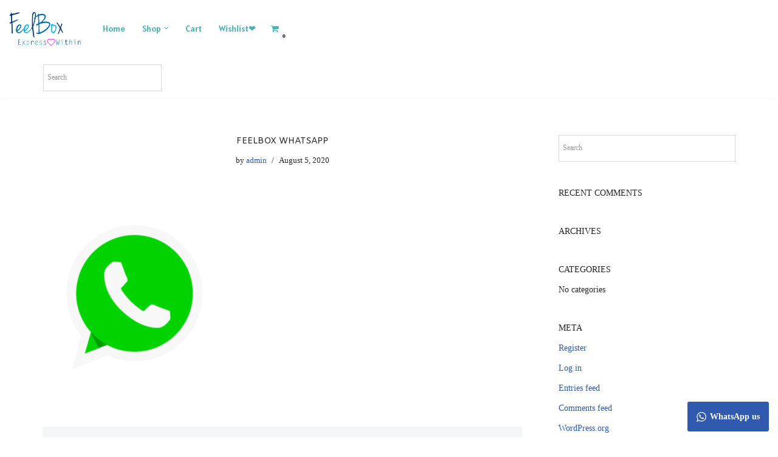

--- FILE ---
content_type: text/html; charset=utf-8
request_url: https://accounts.google.com/o/oauth2/postmessageRelay?parent=https%3A%2F%2Ffeelbox.in&jsh=m%3B%2F_%2Fscs%2Fabc-static%2F_%2Fjs%2Fk%3Dgapi.lb.en.2kN9-TZiXrM.O%2Fd%3D1%2Frs%3DAHpOoo_B4hu0FeWRuWHfxnZ3V0WubwN7Qw%2Fm%3D__features__
body_size: 161
content:
<!DOCTYPE html><html><head><title></title><meta http-equiv="content-type" content="text/html; charset=utf-8"><meta http-equiv="X-UA-Compatible" content="IE=edge"><meta name="viewport" content="width=device-width, initial-scale=1, minimum-scale=1, maximum-scale=1, user-scalable=0"><script src='https://ssl.gstatic.com/accounts/o/2580342461-postmessagerelay.js' nonce="YZYgfpH35_pY3Wi58FQcDA"></script></head><body><script type="text/javascript" src="https://apis.google.com/js/rpc:shindig_random.js?onload=init" nonce="YZYgfpH35_pY3Wi58FQcDA"></script></body></html>

--- FILE ---
content_type: text/html; charset=utf-8
request_url: https://www.google.com/recaptcha/api2/aframe
body_size: 266
content:
<!DOCTYPE HTML><html><head><meta http-equiv="content-type" content="text/html; charset=UTF-8"></head><body><script nonce="6Qw7EnW_R-g7mgelZy7Krw">/** Anti-fraud and anti-abuse applications only. See google.com/recaptcha */ try{var clients={'sodar':'https://pagead2.googlesyndication.com/pagead/sodar?'};window.addEventListener("message",function(a){try{if(a.source===window.parent){var b=JSON.parse(a.data);var c=clients[b['id']];if(c){var d=document.createElement('img');d.src=c+b['params']+'&rc='+(localStorage.getItem("rc::a")?sessionStorage.getItem("rc::b"):"");window.document.body.appendChild(d);sessionStorage.setItem("rc::e",parseInt(sessionStorage.getItem("rc::e")||0)+1);localStorage.setItem("rc::h",'1769239791350');}}}catch(b){}});window.parent.postMessage("_grecaptcha_ready", "*");}catch(b){}</script></body></html>